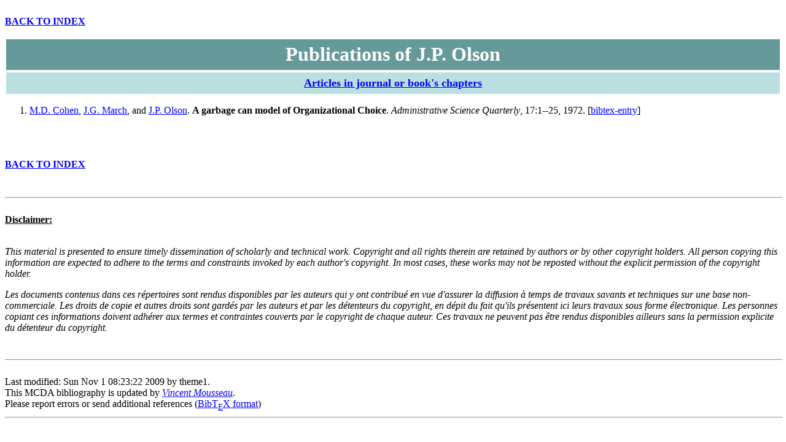

--- FILE ---
content_type: text/html
request_url: https://www.lamsade.dauphine.fr/mcda/biblio/Author/OLSON-JP.html
body_size: 1526
content:
<html>

<head>
<title>
Publications of J.P. Olson</title>
<META http-equiv="Content-Type" content="text/html; charset=ISO-8859-1">
<META name="keywords" lang="en" content="bibtex2html, bibliography, article, report">
<META name="GENERATOR" content="bibtex2html 2.00">
</head>
<body bgcolor="#FFFFFF" link="blue" alink="blue" vlink="blue">


<br>
<A HREF="../index.html"><b> BACK TO INDEX </b></A>
<br><br>


<TABLE width="100%">
<TR><TD height="50" bgcolor="#669999" align=center>
<B><FONT SIZE=6 color="#FFFFFF" FACE="times">
Publications of J.P. Olson
</font></b>
</TD></TR>
</TABLE>


<TABLE width="100%">
<TR><TD height="35"  align=center valign=center bgcolor="#badfe1">
<b><font size=4 FACE="times">
<A href="../Category/articles.html">Articles in journal or book's chapters</A>

</font></b>
</TD></TR>
</TABLE>


<ol>

<li>
<A NAME="Cohenetal72"></a><A href="../Author/COHEN-MD.html">M.D. Cohen</A>,
<A href="../Author/MARCH-JG.html">J.G. March</A>,
 and <A href="../Author/OLSON-JP.html">J.P. Olson</A>.
<b>A garbage can model of Organizational Choice</b>.
<i>Administrative Science Quarterly</i>,
17:1--25,
1972.
[<a href="../Year/1972.complete.html#Cohenetal72">bibtex-entry</a>]
</li>
<br><br>


</ol>

<br>
<A HREF="../index.html"><b> BACK TO INDEX </b></A>
<br><br>


<br><hr size="2" width="100%"><br>

<u><b>Disclaimer:</b></u><br><br>
<p><em>
This material is presented to ensure timely dissemination of
scholarly and technical work. Copyright and all rights therein
are retained by authors or by other copyright holders.
All person copying this information are expected to adhere to
the terms and constraints invoked by each author's copyright.
In most cases, these works may not be reposted
without the explicit permission of the copyright holder.

</em></p>
<p><em>
Les documents contenus dans ces répertoires sont rendus disponibles
par les auteurs qui y ont contribué en vue d'assurer la diffusion
à temps de travaux savants et techniques sur une base non-commerciale.
Les droits de copie et autres droits sont gardés par les auteurs
et par les détenteurs du copyright, en dépit du fait qu'ils présentent
ici leurs travaux sous forme électronique. Les personnes copiant ces
informations doivent adhérer aux termes et contraintes couverts par
le copyright de chaque auteur. Ces travaux ne peuvent pas être
rendus disponibles ailleurs sans la permission explicite du détenteur
du copyright.

</em></p>

<br><hr size="2" width="100%"><br>

Last modified: Sun Nov  1 08:23:22 2009

 by theme1. <br>This MCDA bibliography is updated by <a href="mailto:mousseau@lamsade.dauphine.fr"><em>Vincent Mousseau</em></a>. <br> 
  Please report errors or send additional references (<A HREF="http://newton.ex.ac.uk/tex/pack/bibtex/btxdoc/btxdoc.html">BibT<sub>E</sub>X format</A>)
<br><hr size="2" width="100%"><br>

<p>This document was translated from BibT<sub>E</sub>X by
<a href="http://www-sop.inria.fr/epidaure/personnel/malandain/codes/bibtex2html.html"><em>bibtex2html</em></a>
by Grégoire Malandain
</p> 


</body>


</html>
